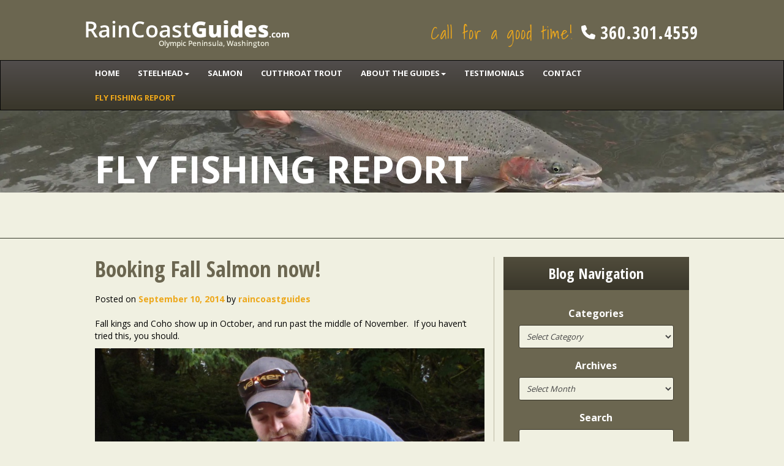

--- FILE ---
content_type: text/html; charset=UTF-8
request_url: https://fishing-report.raincoastguides.com/booking-fall-salmon-now/
body_size: 11798
content:
<!DOCTYPE html>
<html lang="en">
<head>
    <meta name="viewport" content="width=device-width, initial-scale=1">

	<link rel="stylesheet" type="text/css" media="all" href="/assets/design/css/bootstrap.min.css"/>
	<link rel="stylesheet" type="text/css" media="all" href="/assets/design/css/bootstrap-theme.min.css"/>
 	<link href="/assets/design/css/font-awesome.min.css" rel="stylesheet">
	<!--link rel="prefetch" href="/wp-content/themes/rcg2/img/blog_header.webp" as="image"-->

	<!--script src="/assets/design/js/jquery.min.js"></script-->

	<meta charset="UTF-8"/>
	<title>Booking Fall Salmon now!  | Fishing Report</title>
	<link rel="profile" href="https://gmpg.org/xfn/11" />
	<link rel="stylesheet" type="text/css" media="all" href="https://fishing-report.raincoastguides.com/wp-content/themes/rcg2/style.css?v2"/>
	<link rel="pingback" href="https://fishing-report.raincoastguides.com/xmlrpc.php"/>
	<meta name='robots' content='max-image-preview:large' />
	<style>img:is([sizes="auto" i], [sizes^="auto," i]) { contain-intrinsic-size: 3000px 1500px }</style>
	<link rel="amphtml" href="https://fishing-report.raincoastguides.com/booking-fall-salmon-now/amp/" /><meta name="generator" content="AMP for WP 1.1.11"/><link rel='dns-prefetch' href='//static.addtoany.com' />
<link rel="alternate" type="application/rss+xml" title="Fishing Report &raquo; Feed" href="https://fishing-report.raincoastguides.com/feed/" />
<link rel="alternate" type="application/rss+xml" title="Fishing Report &raquo; Comments Feed" href="https://fishing-report.raincoastguides.com/comments/feed/" />
<link rel="alternate" type="application/rss+xml" title="Fishing Report &raquo; Booking Fall Salmon now! Comments Feed" href="https://fishing-report.raincoastguides.com/booking-fall-salmon-now/feed/" />
<script type="text/javascript">
/* <![CDATA[ */
window._wpemojiSettings = {"baseUrl":"https:\/\/s.w.org\/images\/core\/emoji\/16.0.1\/72x72\/","ext":".png","svgUrl":"https:\/\/s.w.org\/images\/core\/emoji\/16.0.1\/svg\/","svgExt":".svg","source":{"concatemoji":"https:\/\/fishing-report.raincoastguides.com\/wp-includes\/js\/wp-emoji-release.min.js?ver=6.8.3"}};
/*! This file is auto-generated */
!function(s,n){var o,i,e;function c(e){try{var t={supportTests:e,timestamp:(new Date).valueOf()};sessionStorage.setItem(o,JSON.stringify(t))}catch(e){}}function p(e,t,n){e.clearRect(0,0,e.canvas.width,e.canvas.height),e.fillText(t,0,0);var t=new Uint32Array(e.getImageData(0,0,e.canvas.width,e.canvas.height).data),a=(e.clearRect(0,0,e.canvas.width,e.canvas.height),e.fillText(n,0,0),new Uint32Array(e.getImageData(0,0,e.canvas.width,e.canvas.height).data));return t.every(function(e,t){return e===a[t]})}function u(e,t){e.clearRect(0,0,e.canvas.width,e.canvas.height),e.fillText(t,0,0);for(var n=e.getImageData(16,16,1,1),a=0;a<n.data.length;a++)if(0!==n.data[a])return!1;return!0}function f(e,t,n,a){switch(t){case"flag":return n(e,"\ud83c\udff3\ufe0f\u200d\u26a7\ufe0f","\ud83c\udff3\ufe0f\u200b\u26a7\ufe0f")?!1:!n(e,"\ud83c\udde8\ud83c\uddf6","\ud83c\udde8\u200b\ud83c\uddf6")&&!n(e,"\ud83c\udff4\udb40\udc67\udb40\udc62\udb40\udc65\udb40\udc6e\udb40\udc67\udb40\udc7f","\ud83c\udff4\u200b\udb40\udc67\u200b\udb40\udc62\u200b\udb40\udc65\u200b\udb40\udc6e\u200b\udb40\udc67\u200b\udb40\udc7f");case"emoji":return!a(e,"\ud83e\udedf")}return!1}function g(e,t,n,a){var r="undefined"!=typeof WorkerGlobalScope&&self instanceof WorkerGlobalScope?new OffscreenCanvas(300,150):s.createElement("canvas"),o=r.getContext("2d",{willReadFrequently:!0}),i=(o.textBaseline="top",o.font="600 32px Arial",{});return e.forEach(function(e){i[e]=t(o,e,n,a)}),i}function t(e){var t=s.createElement("script");t.src=e,t.defer=!0,s.head.appendChild(t)}"undefined"!=typeof Promise&&(o="wpEmojiSettingsSupports",i=["flag","emoji"],n.supports={everything:!0,everythingExceptFlag:!0},e=new Promise(function(e){s.addEventListener("DOMContentLoaded",e,{once:!0})}),new Promise(function(t){var n=function(){try{var e=JSON.parse(sessionStorage.getItem(o));if("object"==typeof e&&"number"==typeof e.timestamp&&(new Date).valueOf()<e.timestamp+604800&&"object"==typeof e.supportTests)return e.supportTests}catch(e){}return null}();if(!n){if("undefined"!=typeof Worker&&"undefined"!=typeof OffscreenCanvas&&"undefined"!=typeof URL&&URL.createObjectURL&&"undefined"!=typeof Blob)try{var e="postMessage("+g.toString()+"("+[JSON.stringify(i),f.toString(),p.toString(),u.toString()].join(",")+"));",a=new Blob([e],{type:"text/javascript"}),r=new Worker(URL.createObjectURL(a),{name:"wpTestEmojiSupports"});return void(r.onmessage=function(e){c(n=e.data),r.terminate(),t(n)})}catch(e){}c(n=g(i,f,p,u))}t(n)}).then(function(e){for(var t in e)n.supports[t]=e[t],n.supports.everything=n.supports.everything&&n.supports[t],"flag"!==t&&(n.supports.everythingExceptFlag=n.supports.everythingExceptFlag&&n.supports[t]);n.supports.everythingExceptFlag=n.supports.everythingExceptFlag&&!n.supports.flag,n.DOMReady=!1,n.readyCallback=function(){n.DOMReady=!0}}).then(function(){return e}).then(function(){var e;n.supports.everything||(n.readyCallback(),(e=n.source||{}).concatemoji?t(e.concatemoji):e.wpemoji&&e.twemoji&&(t(e.twemoji),t(e.wpemoji)))}))}((window,document),window._wpemojiSettings);
/* ]]> */
</script>
<style id='wp-emoji-styles-inline-css' type='text/css'>

	img.wp-smiley, img.emoji {
		display: inline !important;
		border: none !important;
		box-shadow: none !important;
		height: 1em !important;
		width: 1em !important;
		margin: 0 0.07em !important;
		vertical-align: -0.1em !important;
		background: none !important;
		padding: 0 !important;
	}
</style>
<link rel='stylesheet' id='wp-block-library-css' href='https://fishing-report.raincoastguides.com/wp-includes/css/dist/block-library/style.min.css?ver=6.8.3' type='text/css' media='all' />
<style id='classic-theme-styles-inline-css' type='text/css'>
/*! This file is auto-generated */
.wp-block-button__link{color:#fff;background-color:#32373c;border-radius:9999px;box-shadow:none;text-decoration:none;padding:calc(.667em + 2px) calc(1.333em + 2px);font-size:1.125em}.wp-block-file__button{background:#32373c;color:#fff;text-decoration:none}
</style>
<style id='global-styles-inline-css' type='text/css'>
:root{--wp--preset--aspect-ratio--square: 1;--wp--preset--aspect-ratio--4-3: 4/3;--wp--preset--aspect-ratio--3-4: 3/4;--wp--preset--aspect-ratio--3-2: 3/2;--wp--preset--aspect-ratio--2-3: 2/3;--wp--preset--aspect-ratio--16-9: 16/9;--wp--preset--aspect-ratio--9-16: 9/16;--wp--preset--color--black: #000000;--wp--preset--color--cyan-bluish-gray: #abb8c3;--wp--preset--color--white: #ffffff;--wp--preset--color--pale-pink: #f78da7;--wp--preset--color--vivid-red: #cf2e2e;--wp--preset--color--luminous-vivid-orange: #ff6900;--wp--preset--color--luminous-vivid-amber: #fcb900;--wp--preset--color--light-green-cyan: #7bdcb5;--wp--preset--color--vivid-green-cyan: #00d084;--wp--preset--color--pale-cyan-blue: #8ed1fc;--wp--preset--color--vivid-cyan-blue: #0693e3;--wp--preset--color--vivid-purple: #9b51e0;--wp--preset--gradient--vivid-cyan-blue-to-vivid-purple: linear-gradient(135deg,rgba(6,147,227,1) 0%,rgb(155,81,224) 100%);--wp--preset--gradient--light-green-cyan-to-vivid-green-cyan: linear-gradient(135deg,rgb(122,220,180) 0%,rgb(0,208,130) 100%);--wp--preset--gradient--luminous-vivid-amber-to-luminous-vivid-orange: linear-gradient(135deg,rgba(252,185,0,1) 0%,rgba(255,105,0,1) 100%);--wp--preset--gradient--luminous-vivid-orange-to-vivid-red: linear-gradient(135deg,rgba(255,105,0,1) 0%,rgb(207,46,46) 100%);--wp--preset--gradient--very-light-gray-to-cyan-bluish-gray: linear-gradient(135deg,rgb(238,238,238) 0%,rgb(169,184,195) 100%);--wp--preset--gradient--cool-to-warm-spectrum: linear-gradient(135deg,rgb(74,234,220) 0%,rgb(151,120,209) 20%,rgb(207,42,186) 40%,rgb(238,44,130) 60%,rgb(251,105,98) 80%,rgb(254,248,76) 100%);--wp--preset--gradient--blush-light-purple: linear-gradient(135deg,rgb(255,206,236) 0%,rgb(152,150,240) 100%);--wp--preset--gradient--blush-bordeaux: linear-gradient(135deg,rgb(254,205,165) 0%,rgb(254,45,45) 50%,rgb(107,0,62) 100%);--wp--preset--gradient--luminous-dusk: linear-gradient(135deg,rgb(255,203,112) 0%,rgb(199,81,192) 50%,rgb(65,88,208) 100%);--wp--preset--gradient--pale-ocean: linear-gradient(135deg,rgb(255,245,203) 0%,rgb(182,227,212) 50%,rgb(51,167,181) 100%);--wp--preset--gradient--electric-grass: linear-gradient(135deg,rgb(202,248,128) 0%,rgb(113,206,126) 100%);--wp--preset--gradient--midnight: linear-gradient(135deg,rgb(2,3,129) 0%,rgb(40,116,252) 100%);--wp--preset--font-size--small: 13px;--wp--preset--font-size--medium: 20px;--wp--preset--font-size--large: 36px;--wp--preset--font-size--x-large: 42px;--wp--preset--spacing--20: 0.44rem;--wp--preset--spacing--30: 0.67rem;--wp--preset--spacing--40: 1rem;--wp--preset--spacing--50: 1.5rem;--wp--preset--spacing--60: 2.25rem;--wp--preset--spacing--70: 3.38rem;--wp--preset--spacing--80: 5.06rem;--wp--preset--shadow--natural: 6px 6px 9px rgba(0, 0, 0, 0.2);--wp--preset--shadow--deep: 12px 12px 50px rgba(0, 0, 0, 0.4);--wp--preset--shadow--sharp: 6px 6px 0px rgba(0, 0, 0, 0.2);--wp--preset--shadow--outlined: 6px 6px 0px -3px rgba(255, 255, 255, 1), 6px 6px rgba(0, 0, 0, 1);--wp--preset--shadow--crisp: 6px 6px 0px rgba(0, 0, 0, 1);}:where(.is-layout-flex){gap: 0.5em;}:where(.is-layout-grid){gap: 0.5em;}body .is-layout-flex{display: flex;}.is-layout-flex{flex-wrap: wrap;align-items: center;}.is-layout-flex > :is(*, div){margin: 0;}body .is-layout-grid{display: grid;}.is-layout-grid > :is(*, div){margin: 0;}:where(.wp-block-columns.is-layout-flex){gap: 2em;}:where(.wp-block-columns.is-layout-grid){gap: 2em;}:where(.wp-block-post-template.is-layout-flex){gap: 1.25em;}:where(.wp-block-post-template.is-layout-grid){gap: 1.25em;}.has-black-color{color: var(--wp--preset--color--black) !important;}.has-cyan-bluish-gray-color{color: var(--wp--preset--color--cyan-bluish-gray) !important;}.has-white-color{color: var(--wp--preset--color--white) !important;}.has-pale-pink-color{color: var(--wp--preset--color--pale-pink) !important;}.has-vivid-red-color{color: var(--wp--preset--color--vivid-red) !important;}.has-luminous-vivid-orange-color{color: var(--wp--preset--color--luminous-vivid-orange) !important;}.has-luminous-vivid-amber-color{color: var(--wp--preset--color--luminous-vivid-amber) !important;}.has-light-green-cyan-color{color: var(--wp--preset--color--light-green-cyan) !important;}.has-vivid-green-cyan-color{color: var(--wp--preset--color--vivid-green-cyan) !important;}.has-pale-cyan-blue-color{color: var(--wp--preset--color--pale-cyan-blue) !important;}.has-vivid-cyan-blue-color{color: var(--wp--preset--color--vivid-cyan-blue) !important;}.has-vivid-purple-color{color: var(--wp--preset--color--vivid-purple) !important;}.has-black-background-color{background-color: var(--wp--preset--color--black) !important;}.has-cyan-bluish-gray-background-color{background-color: var(--wp--preset--color--cyan-bluish-gray) !important;}.has-white-background-color{background-color: var(--wp--preset--color--white) !important;}.has-pale-pink-background-color{background-color: var(--wp--preset--color--pale-pink) !important;}.has-vivid-red-background-color{background-color: var(--wp--preset--color--vivid-red) !important;}.has-luminous-vivid-orange-background-color{background-color: var(--wp--preset--color--luminous-vivid-orange) !important;}.has-luminous-vivid-amber-background-color{background-color: var(--wp--preset--color--luminous-vivid-amber) !important;}.has-light-green-cyan-background-color{background-color: var(--wp--preset--color--light-green-cyan) !important;}.has-vivid-green-cyan-background-color{background-color: var(--wp--preset--color--vivid-green-cyan) !important;}.has-pale-cyan-blue-background-color{background-color: var(--wp--preset--color--pale-cyan-blue) !important;}.has-vivid-cyan-blue-background-color{background-color: var(--wp--preset--color--vivid-cyan-blue) !important;}.has-vivid-purple-background-color{background-color: var(--wp--preset--color--vivid-purple) !important;}.has-black-border-color{border-color: var(--wp--preset--color--black) !important;}.has-cyan-bluish-gray-border-color{border-color: var(--wp--preset--color--cyan-bluish-gray) !important;}.has-white-border-color{border-color: var(--wp--preset--color--white) !important;}.has-pale-pink-border-color{border-color: var(--wp--preset--color--pale-pink) !important;}.has-vivid-red-border-color{border-color: var(--wp--preset--color--vivid-red) !important;}.has-luminous-vivid-orange-border-color{border-color: var(--wp--preset--color--luminous-vivid-orange) !important;}.has-luminous-vivid-amber-border-color{border-color: var(--wp--preset--color--luminous-vivid-amber) !important;}.has-light-green-cyan-border-color{border-color: var(--wp--preset--color--light-green-cyan) !important;}.has-vivid-green-cyan-border-color{border-color: var(--wp--preset--color--vivid-green-cyan) !important;}.has-pale-cyan-blue-border-color{border-color: var(--wp--preset--color--pale-cyan-blue) !important;}.has-vivid-cyan-blue-border-color{border-color: var(--wp--preset--color--vivid-cyan-blue) !important;}.has-vivid-purple-border-color{border-color: var(--wp--preset--color--vivid-purple) !important;}.has-vivid-cyan-blue-to-vivid-purple-gradient-background{background: var(--wp--preset--gradient--vivid-cyan-blue-to-vivid-purple) !important;}.has-light-green-cyan-to-vivid-green-cyan-gradient-background{background: var(--wp--preset--gradient--light-green-cyan-to-vivid-green-cyan) !important;}.has-luminous-vivid-amber-to-luminous-vivid-orange-gradient-background{background: var(--wp--preset--gradient--luminous-vivid-amber-to-luminous-vivid-orange) !important;}.has-luminous-vivid-orange-to-vivid-red-gradient-background{background: var(--wp--preset--gradient--luminous-vivid-orange-to-vivid-red) !important;}.has-very-light-gray-to-cyan-bluish-gray-gradient-background{background: var(--wp--preset--gradient--very-light-gray-to-cyan-bluish-gray) !important;}.has-cool-to-warm-spectrum-gradient-background{background: var(--wp--preset--gradient--cool-to-warm-spectrum) !important;}.has-blush-light-purple-gradient-background{background: var(--wp--preset--gradient--blush-light-purple) !important;}.has-blush-bordeaux-gradient-background{background: var(--wp--preset--gradient--blush-bordeaux) !important;}.has-luminous-dusk-gradient-background{background: var(--wp--preset--gradient--luminous-dusk) !important;}.has-pale-ocean-gradient-background{background: var(--wp--preset--gradient--pale-ocean) !important;}.has-electric-grass-gradient-background{background: var(--wp--preset--gradient--electric-grass) !important;}.has-midnight-gradient-background{background: var(--wp--preset--gradient--midnight) !important;}.has-small-font-size{font-size: var(--wp--preset--font-size--small) !important;}.has-medium-font-size{font-size: var(--wp--preset--font-size--medium) !important;}.has-large-font-size{font-size: var(--wp--preset--font-size--large) !important;}.has-x-large-font-size{font-size: var(--wp--preset--font-size--x-large) !important;}
:where(.wp-block-post-template.is-layout-flex){gap: 1.25em;}:where(.wp-block-post-template.is-layout-grid){gap: 1.25em;}
:where(.wp-block-columns.is-layout-flex){gap: 2em;}:where(.wp-block-columns.is-layout-grid){gap: 2em;}
:root :where(.wp-block-pullquote){font-size: 1.5em;line-height: 1.6;}
</style>
<link rel='stylesheet' id='addtoany-css' href='https://fishing-report.raincoastguides.com/wp-content/plugins/add-to-any/addtoany.min.css?ver=1.16' type='text/css' media='all' />
<style id='addtoany-inline-css' type='text/css'>
.addtoany_list.a2a_kit_size_32 a {
font-size: 18px;
}
</style>
<script type="text/javascript" id="addtoany-core-js-before">
/* <![CDATA[ */
window.a2a_config=window.a2a_config||{};a2a_config.callbacks=[];a2a_config.overlays=[];a2a_config.templates={};
/* ]]> */
</script>
<script type="text/javascript" defer src="https://static.addtoany.com/menu/page.js" id="addtoany-core-js"></script>
<script type="text/javascript" src="https://fishing-report.raincoastguides.com/wp-includes/js/jquery/jquery.min.js?ver=3.7.1" id="jquery-core-js"></script>
<script type="text/javascript" src="https://fishing-report.raincoastguides.com/wp-includes/js/jquery/jquery-migrate.min.js?ver=3.4.1" id="jquery-migrate-js"></script>
<script type="text/javascript" defer src="https://fishing-report.raincoastguides.com/wp-content/plugins/add-to-any/addtoany.min.js?ver=1.1" id="addtoany-jquery-js"></script>
<link rel="https://api.w.org/" href="https://fishing-report.raincoastguides.com/wp-json/" /><link rel="alternate" title="JSON" type="application/json" href="https://fishing-report.raincoastguides.com/wp-json/wp/v2/posts/1304" /><link rel="EditURI" type="application/rsd+xml" title="RSD" href="https://fishing-report.raincoastguides.com/xmlrpc.php?rsd" />
<meta name="generator" content="WordPress 6.8.3" />
<link rel="canonical" href="https://fishing-report.raincoastguides.com/booking-fall-salmon-now/" />
<link rel='shortlink' href='https://fishing-report.raincoastguides.com/?p=1304' />
<link rel="alternate" title="oEmbed (JSON)" type="application/json+oembed" href="https://fishing-report.raincoastguides.com/wp-json/oembed/1.0/embed?url=https%3A%2F%2Ffishing-report.raincoastguides.com%2Fbooking-fall-salmon-now%2F" />
<link rel="alternate" title="oEmbed (XML)" type="text/xml+oembed" href="https://fishing-report.raincoastguides.com/wp-json/oembed/1.0/embed?url=https%3A%2F%2Ffishing-report.raincoastguides.com%2Fbooking-fall-salmon-now%2F&#038;format=xml" />
		<style type="text/css" id="wp-custom-css">
			p.aw-temp-time-desc {
	overflow-wrap: normal;
}		</style>
			<!-- Google tag (gtag.js) -->
<script async src="https://www.googletagmanager.com/gtag/js?id=G-GKQSQH9VPT"></script>
<script>
  window.dataLayer = window.dataLayer || [];
  function gtag(){dataLayer.push(arguments);}
  gtag('js', new Date());

  gtag('config', 'G-GKQSQH9VPT');
</script>
	
	
<meta name="google-site-verification" content="lg7x4jDwKvhsDTgM2jLraLsmx9DJ6tlA9hGTs_CtVQ8" />
</head>

<body class="wp-singular post-template-default single single-post postid-1304 single-format-standard wp-theme-rcg2">

<div id="wrapper" class="hfeed">

	<div id="top" class="">
		<div class="container">
			<div class="row">
			<div class="col-sm-6 ">
				<a href="/"><img class="img-responsive" src="/assets/design/img/logo.png" alt="Rain Coast Guides"></a>
			</div>
			<div class="col-sm-6 text-right">
				<!--- <a href="/"><img class="img-responsive" src="/assets/design/img/call-4-good-time.png" alt="Rain Coast Guides"></a> -->
       				<a href="tel:+1-360-301-4559" class="call-us">Call for a good time! <span class="tel"><svg style="height:23px;width:23px;fill:white;" xmlns="http://www.w3.org/2000/svg" viewBox="0 0 512 512"><path d="M164.9 24.6c-7.7-18.6-28-28.5-47.4-23.2l-88 24C12.1 30.2 0 46 0 64C0 311.4 200.6 512 448 512c18 0 33.8-12.1 38.6-29.5l24-88c5.3-19.4-4.6-39.7-23.2-47.4l-96-40c-16.3-6.8-35.2-2.1-46.3 11.6L304.7 368C234.3 334.7 177.3 277.7 144 207.3L193.3 167c13.7-11.2 18.4-30 11.6-46.3l-40-96z"/></svg><!--i class="fa fa-phone" aria-hidden="true"></i-->
	360.301.4559 </span> </a>
			</div>
			</div>
		</div>
	</div>

	<div id="menu" class="">
		<nav class="navbar navbar-inverse">
			<div class="container">
				<!-- Brand and toggle get grouped for better mobile display -->
				<div class="navbar-header">
					<button type="button" class="navbar-toggle collapsed" data-toggle="collapse" data-target="#bs-example-navbar-collapse-1" aria-expanded="false">
						<span class="sr-only">Toggle navigation</span>
						<span class="icon-bar"></span>
						<span class="icon-bar"></span>
						<span class="icon-bar"></span>
					</button>
				</div>

				<!-- Collect the nav links, forms, and other content for toggling -->
				<div class="collapse navbar-collapse" id="bs-example-navbar-collapse-1">
					<ul class="nav navbar-nav">
						<li class=""><a class="" href="https://raincoastguides.com/"><span>Home</span></a></li>
						<li class="dropdown ">
							<a class="dropdown-toggle " data-toggle="dropdown" href="https://raincoastguides.com/steelhead-2"><span>Steelhead</span><span class="caret"></span></a>
							<ul class="dropdown-menu">
								<li class=""><a class="" href="https://raincoastguides.com/steelhead-2"><span>Steelhead</span></a></li>
								<li class="divider"></li>
								<li class=""><a class="" href="https://raincoastguides.com/steelhead-2/winter-steelhead-3"><span>Winter Steelhead</span></a></li>
								<li class=""><a class="" href="https://raincoastguides.com/steelhead-2/summer-steelhead-2"><span>Summer Steelhead</span></a></li>
							</ul>
						</li>
						<li class=""><a class="" href="https://raincoastguides.com/salmon"><span>Salmon</span></a></li>
						<li class=""><a class="" href="https://raincoastguides.com/trout"><span>Cutthroat Trout</span></a></li>
<li class="dropdown menudepth0 parent"><a class="dropdown-toggle  parent" data-toggle="dropdown" href="https://raincoastguides.com/about-the-guide"><span>About the Guides</span><span class="caret"></span></a><ul class="dropdown-menu"><li><a class=" parent" href="https://raincoastguides.com/about-the-guide"><span>About the Guides</span></a></li><li class="divider"></li><li class="menudepth1"><a class="" href="https://raincoastguides.com/about-the-guide/rates"><span>Rates</span></a></li></ul></li>
						
						<li class=""><a class="" href="https://raincoastguides.com/testimonials"><span>Testimonials</span></a></li>
						<li class=""><a class="" href="https://raincoastguides.com/contact-us"><span>Contact</span></a></li>
						<li class="active">
							<a class="active" target="_blank" href="https://fishing-report.raincoastguides.com"><span>Fly Fishing Report</span></a></li>
					</ul>

				</div><!-- /.navbar-collapse -->
			</div><!-- /.container-fluid -->
		</nav>
	</div>

	<div id="header" style="position:relative;" class="">
		<picture class="hero-image" style="display:block;position: absolute; inset:0;z-index:-1;">
			 <source 
    type="image/avif"
    sizes="100vw"
    srcset="/wp-content/themes/rcg2/img/hero/blog_header.avif 2000w, 
		/wp-content/themes/rcg2/img/hero/blog_header_half.avif 500w">
  <img 
	   style="max-width: 100%;height: 100%;object-fit: cover;"
    alt="The author should add a description of what appears in the image."
    src="/wp-content/themes/rcg2/img/hero/blog_header.webp" 
    srcset="/wp-content/themes/rcg2/img/hero/blog_header.webp 2000w,
		/wp-content/themes/rcg2/img/hero/blog_header_half.webp 500w"
    sizes="100vw"
    height="209"
    width="2000"
    style="content-visibility: auto; max-width: 100%; height: auto;">
</picture>
		<div class="container">
			<div class="col-sm-12">
				<a class="title_link" href="https://fishing-report.raincoastguides.com">
					<div class="title">Fly fishing report</div>
				</a>
			</div>
		</div>
	</div>

<div id="post" class="">
	<div class="container">
		<div id="content" role="main" class="col-sm-8">

			<h1 class="entry-title">Booking Fall Salmon now!</h1>
			<div class="entry-meta"><span class="meta-prep meta-prep-author">Posted on</span> <a href="https://fishing-report.raincoastguides.com/booking-fall-salmon-now/" title="10:59 am" rel="bookmark"><span class="entry-date">September 10, 2014</span></a> <span class="meta-sep">by</span> <span class="author vcard"><a class="url fn n" href="https://fishing-report.raincoastguides.com/author/raincoastguides/" title="View all posts by raincoastguides">raincoastguides</a></span></div>
			<div class="entry-text"><p>Fall kings and Coho show up in October, and run past the middle of November.  If you haven&#8217;t tried this, you should.</p>
<div id="attachment_1308" style="width: 650px" class="wp-caption aligncenter"><a href="https://fishing-report.raincoastguides.com/wp-content/uploads/2014/06/PA080211.jpg"><img fetchpriority="high" decoding="async" aria-describedby="caption-attachment-1308" class="size-large wp-image-1308" src="https://fishing-report.raincoastguides.com/wp-content/uploads/2014/06/PA080211-886x1024.jpg" alt="not a job for your click pawl reel" width="640" height="739" srcset="https://fishing-report.raincoastguides.com/wp-content/uploads/2014/06/PA080211-886x1024.jpg 886w, https://fishing-report.raincoastguides.com/wp-content/uploads/2014/06/PA080211-259x300.jpg 259w, https://fishing-report.raincoastguides.com/wp-content/uploads/2014/06/PA080211.jpg 1785w" sizes="(max-width: 640px) 100vw, 640px" /></a><p id="caption-attachment-1308" class="wp-caption-text">not a job for your click pawl reel</p></div>
<p>OP fall salmon take a little figuring.  Every year I end up catching some in gin clear low water on number 12 bead heads, and others on 6 inch long leaches in green/white glacial flows.</p>
<p>You will rarely find them down right easy&#8230;but often, once you get them dialed, they come one after another.</p>
<p>That&#8217;s the cool part, you figure them out like selective trout,  15 pound, chrome bright reel burning trout.</p>
<p>Over this years this has become one of my all time favorite seasons, I have a bunch of new trick gear for this year, and am tying the secret salmon flies as fast as I ever loving can.</p>
<p>This is yours heads up, if you want to try a shot at these fish this fall, give us a call or email soon!</p>
<div id="attachment_1309" style="width: 650px" class="wp-caption aligncenter"><a href="https://fishing-report.raincoastguides.com/wp-content/uploads/2014/06/IMG_0631.jpg"><img decoding="async" aria-describedby="caption-attachment-1309" class="size-large wp-image-1309" src="https://fishing-report.raincoastguides.com/wp-content/uploads/2014/06/IMG_0631-1024x882.jpg" alt="you know how sometimes a guy will push a fish out towards a wide angle lens to make it look big? Other times you can't really lift them." width="640" height="551" srcset="https://fishing-report.raincoastguides.com/wp-content/uploads/2014/06/IMG_0631-1024x882.jpg 1024w, https://fishing-report.raincoastguides.com/wp-content/uploads/2014/06/IMG_0631-300x258.jpg 300w, https://fishing-report.raincoastguides.com/wp-content/uploads/2014/06/IMG_0631.jpg 1890w" sizes="(max-width: 640px) 100vw, 640px" /></a><p id="caption-attachment-1309" class="wp-caption-text">You know how sometimes a guy will push a fish out towards a wide angle lens to make it look big? Other times you can&#8217;t really lift them.</p></div>
<p><strong>Dry fly fishing, steelhead and sea run cutthroat</strong></p>
<p>Prime time cutthroat starts September one, we can often mix this with a little steelhead and summer/fall salmon fishing.  Its a time of year famous for beautiful weather and enormous variety, most folks will book a couple of days at least so they can try more than one fishery.</p>
<p>It will be winter soon, might as well get one last trip in before you break out the electric socks.</p>
<p>Jim Kerr</p>
<p>Rain Coast Guides</p>
<div class="addtoany_share_save_container addtoany_content addtoany_content_bottom"><div class="a2a_kit a2a_kit_size_32 addtoany_list" data-a2a-url="https://fishing-report.raincoastguides.com/booking-fall-salmon-now/" data-a2a-title="Booking Fall Salmon now!"><a class="a2a_dd addtoany_no_icon addtoany_share_save addtoany_share" href="https://www.addtoany.com/share">Share this</a></div></div></div>

			<div class="entry-utility">
									<span class="cat-links">
							<span class="entry-utility-prep entry-utility-prep-cat-links">Posted in</span> <a href="https://fishing-report.raincoastguides.com/category/salmon-fishing/" rel="category tag">Salmon Fishing</a>, <a href="https://fishing-report.raincoastguides.com/category/winter-steelhead-fly-fishing-report/" rel="category tag">Winter Steelhead Fly Fishing Report</a>						</span>
					<span class="meta-sep">|</span>
														<span class="tag-links" id="old_tags">
							<span class="entry-utility-prep entry-utility-prep-tag-links">Tagged</span> <a href="https://fishing-report.raincoastguides.com/tag/olympic-peninsula-fly-fishing-guide/" rel="tag">Olympic Peninsula fly fishing guide</a>, <a href="https://fishing-report.raincoastguides.com/tag/olympic-peninsula-steelhead-fly-fishing-guide/" rel="tag">Olympic Peninsula steelhead fly fishing Guide</a>						</span>
					<span class="meta-sep">|</span>
									<span class="comments-link"><a href="https://fishing-report.raincoastguides.com/booking-fall-salmon-now/#comments">2 Comments</a></span>
							</div>

			
			<div id="comments">


			<h3 id="comments-title">2 Responses to <em>Booking Fall Salmon now!</em></h3>


			<ol class="commentlist">
								<li class="comment even thread-even depth-1" id="li-comment-14506">
				<div id="comment-14506">
					<div class="comment-author vcard">
												<cite class="fn">adam maez</cite> <span class="says">says:</span>					</div><!-- .comment-author .vcard -->
					
					<div class="comment-meta commentmetadata"><a href="https://fishing-report.raincoastguides.com/booking-fall-salmon-now/#comment-14506">
							September 10, 2014 at 2:55 pm</a>					</div><!-- .comment-meta .commentmetadata -->

					<div class="comment-body"><p>I am up in JBLM and have been trying to get into these fish for a longtime. What do yousuggest?</p>
</div>

					<div class="reply">
						<a rel="nofollow" class="comment-reply-login" href="https://fishing-report.raincoastguides.com/wp-login.php?redirect_to=https%3A%2F%2Ffishing-report.raincoastguides.com%2Fbooking-fall-salmon-now%2F">Log in to Reply</a>					</div><!-- .reply -->
				</div><!-- #comment-##  -->

				<ul class="children">
				<li class="comment byuser comment-author-raincoastguides bypostauthor odd alt depth-2" id="li-comment-14514">
				<div id="comment-14514">
					<div class="comment-author vcard">
												<cite class="fn">raincoastguides</cite> <span class="says">says:</span>					</div><!-- .comment-author .vcard -->
					
					<div class="comment-meta commentmetadata"><a href="https://fishing-report.raincoastguides.com/booking-fall-salmon-now/#comment-14514">
							September 10, 2014 at 4:02 pm</a>					</div><!-- .comment-meta .commentmetadata -->

					<div class="comment-body"><p>Its really tricky to catch them well.  Use a small (down to a #8) heavy fly and get it going pretty fast.<br />
You have to let it get really deep, all the way to the bottom before you start your retrieve</p>
</div>

					<div class="reply">
						<a rel="nofollow" class="comment-reply-login" href="https://fishing-report.raincoastguides.com/wp-login.php?redirect_to=https%3A%2F%2Ffishing-report.raincoastguides.com%2Fbooking-fall-salmon-now%2F">Log in to Reply</a>					</div><!-- .reply -->
				</div><!-- #comment-##  -->

				</li><!-- #comment-## -->
</ul><!-- .children -->
</li><!-- #comment-## -->
			</ol>



	<div id="respond" class="comment-respond">
		<h3 id="reply-title" class="comment-reply-title">Leave a Reply <small><a rel="nofollow" id="cancel-comment-reply-link" href="/booking-fall-salmon-now/#respond" style="display:none;">Cancel reply</a></small></h3><p class="must-log-in">You must be <a href="https://fishing-report.raincoastguides.com/wp-login.php?redirect_to=https%3A%2F%2Ffishing-report.raincoastguides.com%2Fbooking-fall-salmon-now%2F">logged in</a> to post a comment.</p>	</div><!-- #respond -->
	
</div><!-- #comments -->


			<div class="post_nav">
				<div class="row">
									<div class="nav-next col-sm-6">&laquo; <a href="https://fishing-report.raincoastguides.com/o-k-its-fall/" rel="prev">O.K., its Fall</a></div>
					<div class="nav-previous col-sm-6 text-right"><a href="https://fishing-report.raincoastguides.com/and-now-we-wait/" rel="next">And now we wait</a> &raquo;</div>
					<div class="clearfix"></div>
									</div>
			</div>

		</div><!-- #content -->

		<div class="col-sm-4">
			<div id="blog-nav-area" class="box" role="complementary">
	<div class="title">Blog Navigation</div>
	<div class="content">
		<ul class="xoxo">
			<li id="categories-4" class="widget-container widget_categories"><h3 class="widget-title">Categories</h3><form action="https://fishing-report.raincoastguides.com" method="get"><label class="screen-reader-text" for="cat">Categories</label><select  name='cat' id='cat' class='postform'>
	<option value='-1'>Select Category</option>
	<option class="level-0" value="5">Fly Fishing Classes and Workshops</option>
	<option class="level-0" value="4">Guided Fishing Deals and Specials</option>
	<option class="level-0" value="6">Salmon Fishing</option>
	<option class="level-0" value="7">Searun Cutthroat Trout Fly Fishing Report</option>
	<option class="level-0" value="9">Steelhead Fly Fishing Gear</option>
	<option class="level-0" value="10">Steelhead Fly Tying</option>
	<option class="level-0" value="8">Summer Steelhead Fly Fishing Report</option>
	<option class="level-0" value="1">Uncategorized</option>
	<option class="level-0" value="3">Winter Steelhead Fly Fishing Report</option>
</select>
</form><script type="text/javascript">
/* <![CDATA[ */

(function() {
	var dropdown = document.getElementById( "cat" );
	function onCatChange() {
		if ( dropdown.options[ dropdown.selectedIndex ].value > 0 ) {
			dropdown.parentNode.submit();
		}
	}
	dropdown.onchange = onCatChange;
})();

/* ]]> */
</script>
</li><li id="archives-4" class="widget-container widget_archive"><h3 class="widget-title">Archives</h3>		<label class="screen-reader-text" for="archives-dropdown-4">Archives</label>
		<select id="archives-dropdown-4" name="archive-dropdown">
			
			<option value="">Select Month</option>
				<option value='https://fishing-report.raincoastguides.com/2025/04/'> April 2025 </option>
	<option value='https://fishing-report.raincoastguides.com/2024/11/'> November 2024 </option>
	<option value='https://fishing-report.raincoastguides.com/2024/10/'> October 2024 </option>
	<option value='https://fishing-report.raincoastguides.com/2024/09/'> September 2024 </option>
	<option value='https://fishing-report.raincoastguides.com/2024/08/'> August 2024 </option>
	<option value='https://fishing-report.raincoastguides.com/2024/02/'> February 2024 </option>
	<option value='https://fishing-report.raincoastguides.com/2024/01/'> January 2024 </option>
	<option value='https://fishing-report.raincoastguides.com/2023/11/'> November 2023 </option>
	<option value='https://fishing-report.raincoastguides.com/2023/02/'> February 2023 </option>
	<option value='https://fishing-report.raincoastguides.com/2023/01/'> January 2023 </option>
	<option value='https://fishing-report.raincoastguides.com/2022/12/'> December 2022 </option>
	<option value='https://fishing-report.raincoastguides.com/2022/11/'> November 2022 </option>
	<option value='https://fishing-report.raincoastguides.com/2022/10/'> October 2022 </option>
	<option value='https://fishing-report.raincoastguides.com/2022/04/'> April 2022 </option>
	<option value='https://fishing-report.raincoastguides.com/2022/03/'> March 2022 </option>
	<option value='https://fishing-report.raincoastguides.com/2022/01/'> January 2022 </option>
	<option value='https://fishing-report.raincoastguides.com/2021/12/'> December 2021 </option>
	<option value='https://fishing-report.raincoastguides.com/2021/11/'> November 2021 </option>
	<option value='https://fishing-report.raincoastguides.com/2021/01/'> January 2021 </option>
	<option value='https://fishing-report.raincoastguides.com/2020/12/'> December 2020 </option>
	<option value='https://fishing-report.raincoastguides.com/2020/11/'> November 2020 </option>
	<option value='https://fishing-report.raincoastguides.com/2020/10/'> October 2020 </option>
	<option value='https://fishing-report.raincoastguides.com/2020/08/'> August 2020 </option>
	<option value='https://fishing-report.raincoastguides.com/2020/07/'> July 2020 </option>
	<option value='https://fishing-report.raincoastguides.com/2020/05/'> May 2020 </option>
	<option value='https://fishing-report.raincoastguides.com/2020/04/'> April 2020 </option>
	<option value='https://fishing-report.raincoastguides.com/2020/03/'> March 2020 </option>
	<option value='https://fishing-report.raincoastguides.com/2020/02/'> February 2020 </option>
	<option value='https://fishing-report.raincoastguides.com/2020/01/'> January 2020 </option>
	<option value='https://fishing-report.raincoastguides.com/2019/12/'> December 2019 </option>
	<option value='https://fishing-report.raincoastguides.com/2019/11/'> November 2019 </option>
	<option value='https://fishing-report.raincoastguides.com/2019/09/'> September 2019 </option>
	<option value='https://fishing-report.raincoastguides.com/2019/08/'> August 2019 </option>
	<option value='https://fishing-report.raincoastguides.com/2019/06/'> June 2019 </option>
	<option value='https://fishing-report.raincoastguides.com/2019/04/'> April 2019 </option>
	<option value='https://fishing-report.raincoastguides.com/2019/03/'> March 2019 </option>
	<option value='https://fishing-report.raincoastguides.com/2019/01/'> January 2019 </option>
	<option value='https://fishing-report.raincoastguides.com/2018/12/'> December 2018 </option>
	<option value='https://fishing-report.raincoastguides.com/2018/11/'> November 2018 </option>
	<option value='https://fishing-report.raincoastguides.com/2018/10/'> October 2018 </option>
	<option value='https://fishing-report.raincoastguides.com/2018/09/'> September 2018 </option>
	<option value='https://fishing-report.raincoastguides.com/2018/07/'> July 2018 </option>
	<option value='https://fishing-report.raincoastguides.com/2018/05/'> May 2018 </option>
	<option value='https://fishing-report.raincoastguides.com/2018/04/'> April 2018 </option>
	<option value='https://fishing-report.raincoastguides.com/2018/03/'> March 2018 </option>
	<option value='https://fishing-report.raincoastguides.com/2018/02/'> February 2018 </option>
	<option value='https://fishing-report.raincoastguides.com/2018/01/'> January 2018 </option>
	<option value='https://fishing-report.raincoastguides.com/2017/11/'> November 2017 </option>
	<option value='https://fishing-report.raincoastguides.com/2017/10/'> October 2017 </option>
	<option value='https://fishing-report.raincoastguides.com/2017/08/'> August 2017 </option>
	<option value='https://fishing-report.raincoastguides.com/2017/07/'> July 2017 </option>
	<option value='https://fishing-report.raincoastguides.com/2017/06/'> June 2017 </option>
	<option value='https://fishing-report.raincoastguides.com/2017/05/'> May 2017 </option>
	<option value='https://fishing-report.raincoastguides.com/2017/04/'> April 2017 </option>
	<option value='https://fishing-report.raincoastguides.com/2017/03/'> March 2017 </option>
	<option value='https://fishing-report.raincoastguides.com/2017/01/'> January 2017 </option>
	<option value='https://fishing-report.raincoastguides.com/2016/12/'> December 2016 </option>
	<option value='https://fishing-report.raincoastguides.com/2016/11/'> November 2016 </option>
	<option value='https://fishing-report.raincoastguides.com/2016/10/'> October 2016 </option>
	<option value='https://fishing-report.raincoastguides.com/2016/09/'> September 2016 </option>
	<option value='https://fishing-report.raincoastguides.com/2016/08/'> August 2016 </option>
	<option value='https://fishing-report.raincoastguides.com/2016/07/'> July 2016 </option>
	<option value='https://fishing-report.raincoastguides.com/2016/06/'> June 2016 </option>
	<option value='https://fishing-report.raincoastguides.com/2016/05/'> May 2016 </option>
	<option value='https://fishing-report.raincoastguides.com/2016/04/'> April 2016 </option>
	<option value='https://fishing-report.raincoastguides.com/2016/03/'> March 2016 </option>
	<option value='https://fishing-report.raincoastguides.com/2016/02/'> February 2016 </option>
	<option value='https://fishing-report.raincoastguides.com/2016/01/'> January 2016 </option>
	<option value='https://fishing-report.raincoastguides.com/2015/12/'> December 2015 </option>
	<option value='https://fishing-report.raincoastguides.com/2015/11/'> November 2015 </option>
	<option value='https://fishing-report.raincoastguides.com/2015/10/'> October 2015 </option>
	<option value='https://fishing-report.raincoastguides.com/2015/09/'> September 2015 </option>
	<option value='https://fishing-report.raincoastguides.com/2015/08/'> August 2015 </option>
	<option value='https://fishing-report.raincoastguides.com/2015/07/'> July 2015 </option>
	<option value='https://fishing-report.raincoastguides.com/2015/06/'> June 2015 </option>
	<option value='https://fishing-report.raincoastguides.com/2015/05/'> May 2015 </option>
	<option value='https://fishing-report.raincoastguides.com/2015/04/'> April 2015 </option>
	<option value='https://fishing-report.raincoastguides.com/2015/03/'> March 2015 </option>
	<option value='https://fishing-report.raincoastguides.com/2015/02/'> February 2015 </option>
	<option value='https://fishing-report.raincoastguides.com/2015/01/'> January 2015 </option>
	<option value='https://fishing-report.raincoastguides.com/2014/12/'> December 2014 </option>
	<option value='https://fishing-report.raincoastguides.com/2014/11/'> November 2014 </option>
	<option value='https://fishing-report.raincoastguides.com/2014/10/'> October 2014 </option>
	<option value='https://fishing-report.raincoastguides.com/2014/09/'> September 2014 </option>
	<option value='https://fishing-report.raincoastguides.com/2014/08/'> August 2014 </option>
	<option value='https://fishing-report.raincoastguides.com/2014/07/'> July 2014 </option>
	<option value='https://fishing-report.raincoastguides.com/2014/06/'> June 2014 </option>
	<option value='https://fishing-report.raincoastguides.com/2014/05/'> May 2014 </option>
	<option value='https://fishing-report.raincoastguides.com/2014/04/'> April 2014 </option>
	<option value='https://fishing-report.raincoastguides.com/2014/03/'> March 2014 </option>
	<option value='https://fishing-report.raincoastguides.com/2014/02/'> February 2014 </option>
	<option value='https://fishing-report.raincoastguides.com/2014/01/'> January 2014 </option>
	<option value='https://fishing-report.raincoastguides.com/2013/12/'> December 2013 </option>
	<option value='https://fishing-report.raincoastguides.com/2013/11/'> November 2013 </option>
	<option value='https://fishing-report.raincoastguides.com/2013/10/'> October 2013 </option>
	<option value='https://fishing-report.raincoastguides.com/2013/08/'> August 2013 </option>
	<option value='https://fishing-report.raincoastguides.com/2013/07/'> July 2013 </option>
	<option value='https://fishing-report.raincoastguides.com/2013/06/'> June 2013 </option>
	<option value='https://fishing-report.raincoastguides.com/2013/05/'> May 2013 </option>
	<option value='https://fishing-report.raincoastguides.com/2013/04/'> April 2013 </option>
	<option value='https://fishing-report.raincoastguides.com/2013/03/'> March 2013 </option>
	<option value='https://fishing-report.raincoastguides.com/2013/02/'> February 2013 </option>
	<option value='https://fishing-report.raincoastguides.com/2013/01/'> January 2013 </option>
	<option value='https://fishing-report.raincoastguides.com/2012/12/'> December 2012 </option>
	<option value='https://fishing-report.raincoastguides.com/2012/11/'> November 2012 </option>
	<option value='https://fishing-report.raincoastguides.com/2012/10/'> October 2012 </option>
	<option value='https://fishing-report.raincoastguides.com/2012/09/'> September 2012 </option>
	<option value='https://fishing-report.raincoastguides.com/2012/08/'> August 2012 </option>
	<option value='https://fishing-report.raincoastguides.com/2012/07/'> July 2012 </option>
	<option value='https://fishing-report.raincoastguides.com/2012/06/'> June 2012 </option>
	<option value='https://fishing-report.raincoastguides.com/2012/05/'> May 2012 </option>
	<option value='https://fishing-report.raincoastguides.com/2012/04/'> April 2012 </option>
	<option value='https://fishing-report.raincoastguides.com/2012/03/'> March 2012 </option>
	<option value='https://fishing-report.raincoastguides.com/2012/02/'> February 2012 </option>
	<option value='https://fishing-report.raincoastguides.com/2012/01/'> January 2012 </option>
	<option value='https://fishing-report.raincoastguides.com/2011/12/'> December 2011 </option>
	<option value='https://fishing-report.raincoastguides.com/2011/11/'> November 2011 </option>
	<option value='https://fishing-report.raincoastguides.com/2011/10/'> October 2011 </option>
	<option value='https://fishing-report.raincoastguides.com/2011/09/'> September 2011 </option>
	<option value='https://fishing-report.raincoastguides.com/2011/08/'> August 2011 </option>
	<option value='https://fishing-report.raincoastguides.com/2011/07/'> July 2011 </option>
	<option value='https://fishing-report.raincoastguides.com/2011/06/'> June 2011 </option>
	<option value='https://fishing-report.raincoastguides.com/2011/05/'> May 2011 </option>
	<option value='https://fishing-report.raincoastguides.com/2011/04/'> April 2011 </option>
	<option value='https://fishing-report.raincoastguides.com/2011/03/'> March 2011 </option>
	<option value='https://fishing-report.raincoastguides.com/2011/02/'> February 2011 </option>
	<option value='https://fishing-report.raincoastguides.com/2011/01/'> January 2011 </option>
	<option value='https://fishing-report.raincoastguides.com/2010/12/'> December 2010 </option>
	<option value='https://fishing-report.raincoastguides.com/2010/11/'> November 2010 </option>
	<option value='https://fishing-report.raincoastguides.com/2010/10/'> October 2010 </option>
	<option value='https://fishing-report.raincoastguides.com/2010/09/'> September 2010 </option>
	<option value='https://fishing-report.raincoastguides.com/2010/08/'> August 2010 </option>
	<option value='https://fishing-report.raincoastguides.com/2010/07/'> July 2010 </option>
	<option value='https://fishing-report.raincoastguides.com/2010/06/'> June 2010 </option>
	<option value='https://fishing-report.raincoastguides.com/2010/05/'> May 2010 </option>
	<option value='https://fishing-report.raincoastguides.com/2010/04/'> April 2010 </option>
	<option value='https://fishing-report.raincoastguides.com/2010/03/'> March 2010 </option>
	<option value='https://fishing-report.raincoastguides.com/2010/02/'> February 2010 </option>
	<option value='https://fishing-report.raincoastguides.com/2010/01/'> January 2010 </option>
	<option value='https://fishing-report.raincoastguides.com/2009/12/'> December 2009 </option>
	<option value='https://fishing-report.raincoastguides.com/2009/11/'> November 2009 </option>
	<option value='https://fishing-report.raincoastguides.com/2009/10/'> October 2009 </option>
	<option value='https://fishing-report.raincoastguides.com/2009/09/'> September 2009 </option>
	<option value='https://fishing-report.raincoastguides.com/2009/08/'> August 2009 </option>
	<option value='https://fishing-report.raincoastguides.com/2009/07/'> July 2009 </option>
	<option value='https://fishing-report.raincoastguides.com/2009/06/'> June 2009 </option>
	<option value='https://fishing-report.raincoastguides.com/2009/05/'> May 2009 </option>
	<option value='https://fishing-report.raincoastguides.com/2009/04/'> April 2009 </option>
	<option value='https://fishing-report.raincoastguides.com/2009/03/'> March 2009 </option>
	<option value='https://fishing-report.raincoastguides.com/2009/02/'> February 2009 </option>
	<option value='https://fishing-report.raincoastguides.com/2009/01/'> January 2009 </option>
	<option value='https://fishing-report.raincoastguides.com/2008/12/'> December 2008 </option>
	<option value='https://fishing-report.raincoastguides.com/2008/11/'> November 2008 </option>
	<option value='https://fishing-report.raincoastguides.com/2008/10/'> October 2008 </option>

		</select>

			<script type="text/javascript">
/* <![CDATA[ */

(function() {
	var dropdown = document.getElementById( "archives-dropdown-4" );
	function onSelectChange() {
		if ( dropdown.options[ dropdown.selectedIndex ].value !== '' ) {
			document.location.href = this.options[ this.selectedIndex ].value;
		}
	}
	dropdown.onchange = onSelectChange;
})();

/* ]]> */
</script>
</li><li id="search-4" class="widget-container widget_search"><h3 class="widget-title">Search</h3><form role="search" method="get" id="searchform" class="searchform" action="https://fishing-report.raincoastguides.com/">
				<div>
					<label class="screen-reader-text" for="s">Search for:</label>
					<input type="text" value="" name="s" id="s" />
					<input type="submit" id="searchsubmit" value="Search" />
				</div>
			</form></li>		</ul>
	</div>
</div><!-- #primary .widget-area -->

	<div id="secondary" class="widget-area" role="complementary">
		<ul class="xoxo">
			<li id="text-3" class="widget-container widget_text"><h3 class="widget-title">Social</h3>			<div class="textwidget"><div class="socials" style="text-align: center;"><a href="https://www.instagram.com/raincoastguides/" target="_blank" rel="noopener"><img loading="lazy" decoding="async" class="alignnone" style="vertical-align: middle; margin: 2px 5px;" title="Go to Instagram" src="/assets/design/img/raincoastguides-instagram.webp" alt="Instagram" width="40" height="40" /></a><a href="https://www.facebook.com/RainCoastGuides/" target="_blank" rel="noopener"><img loading="lazy" decoding="async" class="alignnone" style="vertical-align: middle; margin-top: 2px; margin-bottom: 2px;" title="Go to Facebook" src="/assets/design/img/raincoastguides-facebook.webp" alt="Facebook" width="40" height="40" /></a></div>
<div class="socials" style="text-align: center;"></div>
</div>
		</li><li id="text-2" class="widget-container widget_text"><h3 class="widget-title">From Main Site</h3>			<div class="textwidget"><div class="row">
<div class="col-lg-12 col-md-12 col-sm-6 col-xs-12">
<div class="panel panel-default">
<div class="panel-heading">Newsletter</div>
<div class="panel-body">
<p><small>Sign up for our FREE Rain Coast Guides Newsletter and stay informed!</small></p>
<form action="https://visitor.constantcontact.com/d.jsp" method="post"><input name="m" type="hidden" value="1102647425976" /><br />
<input name="p" type="hidden" value="oi" /><br />
<input name="ea" size="17" type="text" placeholder="Email address" /><br />
<input class="btn btn-small btn-primary" name="go" type="submit" value="SUBSCRIBE" /></form>
</div>
</div>
</div>
</div>
<div class="row">
<div class="col-lg-12 col-md-12 col-sm-6 col-xs-12">
<div class="fb-page" data-href="https://www.facebook.com/pages/Rain-Coast-Guides/232862376754559" data-height="400" data-small-header="true" data-adapt-container-width="true" data-hide-cover="false" data-show-facepile="true" data-show-posts="false">
<div class="fb-xfbml-parse-ignore">
<blockquote cite="https://www.facebook.com/pages/Rain-Coast-Guides/232862376754559"><p><a href="https://www.facebook.com/pages/Rain-Coast-Guides/232862376754559">Rain Coast Guides</a></p></blockquote>
</div>
</div>
</div>
<div class="col-lg-12 col-md-12 col-sm-6 col-xs-12"><a class="aw-widget-legal" href="http://www.accuweather.com/en/us/forks-wa/98331/weather-forecast/336406"><br />
<!-- By accessing and/or using this code snippet, you agree to AccuWeather’s terms and conditions (in English) which can be found at http://www.accuweather.com/en/free-weather-widgets/terms and AccuWeather’s Privacy Statement (in English) which can be found at http://www.accuweather.com/en/privacy. --><br />
</a></p>
<div id="awcc1443047821951" class="aw-widget-current" data-locationkey="336406" data-unit="f" data-language="en-us" data-useip="false" data-uid="awcc1443047821951"></div>
<p><script type="text/javascript" src="https://oap.accuweather.com/launch.js"></script></p>
</div>
</div>
</div>
		</li>		</ul>
	</div>
	<div id="fb-root"></div>
<script>(function(d, s, id)
	{
		var js, fjs = d.getElementsByTagName(s)[0];
		if(d.getElementById(id)) return;
		js = d.createElement(s);
		js.id = id;
		js.src = "//connect.facebook.net/en_US/all.js#xfbml=1&appId=409304802442952";
		fjs.parentNode.insertBefore(js, fjs);
	}(document, 'script', 'facebook-jssdk'));</script>		</div>

	</div><!-- .container -->
</div><!-- #main -->


<footer id="footer" class="section">

    <div id="footer_menu">
		<nav class="navbar navbar-inverse">
			<div class="container">
				<!-- Brand and toggle get grouped for better mobile display -->
				<div class="navbar-header">
					<button type="button" class="navbar-toggle collapsed" data-toggle="collapse" data-target="#bs-example-navbar-collapse-1" aria-expanded="false">
						<span class="sr-only">Toggle navigation</span>
						<span class="icon-bar"></span>
						<span class="icon-bar"></span>
						<span class="icon-bar"></span>
					</button>
				</div>

				<!-- Collect the nav links, forms, and other content for toggling -->
				<div class="collapse navbar-collapse" id="bs-example-navbar-collapse-1">
					<ul class="nav navbar-nav">
						<li class=""><a class="" href="https://raincoastguides.com/"><span>Home</span></a></li>
						<li class=""><a class="" href="https://raincoastguides.com/steelhead-2"><span>Steelhead</span></a></li>
						<li class=""><a class="" href="https://raincoastguides.com/salmon"><span>Salmon</span></a></li>
						<li class=""><a class="" href="https://raincoastguides.com/trout"><span>Cutthroat Trout</span></a></li>
						<li class=""><a class="" href="https://raincoastguides.com/about-the-guide"><span>About the Guides</span></a></li>
						<li class=""><a class="" href="https://raincoastguides.com/testimonials"><span>Testimonials</span></a></li>
						<li class=""><a class="" href="https://raincoastguides.com/contact-us"><span>Contact</span></a></li>
						<li class="active"><a class="active" target="_blank" href="https://fishing-report.raincoastguides.com"><span>Fly Fishing Report</span></a></li>
					</ul>

				</div><!-- /.navbar-collapse -->
			</div><!-- /.container-fluid -->
		</nav>
	</div>

	<div class="clearfix"></div>
	<div id="phone" class="container">

		<!--- <a class="call_us" href="/"><img class="img-responsive" src="https://raincoastguides.com/uploads/design/img/call-4-good-time.png" alt="Rain Coast Guides"></a> -->
		<a href="tel:+1-360-301-4559" class="call-us">Call for a good time! <span class="tel"><i class="fa fa-phone" aria-hidden="true"></i>
	360.301.4559 </span> </a>
	<div class="footeraddress">
		Three Rivers Road
		<br/>Forks, WA 98331
	</div>
	</div>

	<div id="subfooter" class="container">
		<p>© RainCoastGuides.com - All Rights Reserved</p>

		<p><a href="https://www.totera.com" class="webdevelopment" target="_blank">Web Design & Digital Marketing by Totera Web Systems</a></p>
	</div>
</footer>
</div><!-- #wrapper -->

<script type="speculationrules">
{"prefetch":[{"source":"document","where":{"and":[{"href_matches":"\/*"},{"not":{"href_matches":["\/wp-*.php","\/wp-admin\/*","\/wp-content\/uploads\/*","\/wp-content\/*","\/wp-content\/plugins\/*","\/wp-content\/themes\/rcg2\/*","\/*\\?(.+)"]}},{"not":{"selector_matches":"a[rel~=\"nofollow\"]"}},{"not":{"selector_matches":".no-prefetch, .no-prefetch a"}}]},"eagerness":"conservative"}]}
</script>
<script type="text/javascript" src="https://fishing-report.raincoastguides.com/wp-includes/js/comment-reply.min.js?ver=6.8.3" id="comment-reply-js" async="async" data-wp-strategy="async"></script>

<script type="application/javascript" src="/assets/design/js/bootstrap.min.js"></script>
<script defer src="https://static.cloudflareinsights.com/beacon.min.js/vcd15cbe7772f49c399c6a5babf22c1241717689176015" integrity="sha512-ZpsOmlRQV6y907TI0dKBHq9Md29nnaEIPlkf84rnaERnq6zvWvPUqr2ft8M1aS28oN72PdrCzSjY4U6VaAw1EQ==" data-cf-beacon='{"version":"2024.11.0","token":"117c15b3baf24940b76600d4897e47d2","r":1,"server_timing":{"name":{"cfCacheStatus":true,"cfEdge":true,"cfExtPri":true,"cfL4":true,"cfOrigin":true,"cfSpeedBrain":true},"location_startswith":null}}' crossorigin="anonymous"></script>
</body>
</html>


--- FILE ---
content_type: text/css
request_url: https://fishing-report.raincoastguides.com/wp-content/themes/rcg2/style.css?v2
body_size: 1541
content:
@import url(https://fonts.googleapis.com/css?family=Open+Sans+Condensed:300,700,300italic);
@import url(https://fonts.googleapis.com/css?family=Open+Sans+Condensed:300,700,300italic);
@import url(https://fonts.googleapis.com/css?family=Open+Sans:400,300,700);
@import url('https://fonts.googleapis.com/css?family=Shadows+Into+Light');
html,
body {
  font-family: 'Open Sans', sans-serif;
}
a {
  color: #eda81c;
  font-weight: 600;
}
#top {
  background: #6b6650;
  padding: 33px 0 20px;
}
.navbar {
  margin-bottom: 0;
}
.navbar.navbar-inverse {
  background: #45423b;
  /* Old browsers */
  background: -moz-linear-gradient(top, #514d4c 0%, #39362a 100%);
  /* FF3.6+ */
  background: -webkit-gradient(linear, left top, left bottom, color-stop(0%, #514d4c), color-stop(100%, #39362a));
  /* Chrome,Safari4+ */
  background: -webkit-linear-gradient(top, #514d4c 0%, #39362a 100%);
  /* Chrome10+,Safari5.1+ */
  background: -o-linear-gradient(top, #514d4c 0%, #39362a 100%);
  /* Opera 11.10+ */
  background: -ms-linear-gradient(top, #514d4c 0%, #39362a 100%);
  /* IE10+ */
  background: linear-gradient(to bottom, #514d4c 0%, #39362a 100%);
  /* W3C */
  filter: progid:DXImageTransform.Microsoft.gradient(startColorstr='@col1', endColorstr='@col2', GradientType=0);
  /* IE6-9 */
}
.navbar.navbar-inverse .navbar-nav {
  margin-left: -15px;
}
.navbar.navbar-inverse .navbar-nav > li > a {
  font-weight: bold;
  color: #fff;
  font-size: 13px;
  text-transform: uppercase;
}
.navbar.navbar-inverse .navbar-nav > li > a:hover {
  color: #af7a0e;
}
.navbar.navbar-inverse .navbar-nav > li > a.active {
  color: #eda81c;
  background: none;
  box-shadow: none;
}
.navbar.navbar-inverse .navbar-nav > li.divider {
  border-bottom: 1px solid #ddd;
}
.navbar a {
  font-size: 13px;
}
#header {
/*   background: url('img/blog_header.webp') no-repeat top center; */
  height: 209px;
  border-bottom: 1px solid #36392a;
  margin-bottom: 30px;
}
#header .title_link {
  color: #fff;
}
#header .title_link:hover {
  text-decoration: none;
  color: #eda81c;
}
#header .title {
  font-size: 60px;
  font-weight: bold;
  text-transform: uppercase;
  margin-top: 54px;
}
#content {
  border-right: 1px solid #bcb8a5;
}
#content h1 {
  font-size: 40px;
  font-family: "Open Sans Condensed", sans-serif;
  font-weight: 700;
  color: #6b6650;
  margin: 0 0 32px 0;
}
.box {
  background: #6b6650;
  margin-bottom: 20px;
}
.box .title {
  background: #454233;
  /* Old browsers */
  background: -moz-linear-gradient(top, #514d3c 0%, #39362a 100%);
  /* FF3.6+ */
  background: -webkit-gradient(linear, left top, left bottom, color-stop(0%, #514d3c), color-stop(100%, #39362a));
  /* Chrome,Safari4+ */
  background: -webkit-linear-gradient(top, #514d3c 0%, #39362a 100%);
  /* Chrome10+,Safari5.1+ */
  background: -o-linear-gradient(top, #514d3c 0%, #39362a 100%);
  /* Opera 11.10+ */
  background: -ms-linear-gradient(top, #514d3c 0%, #39362a 100%);
  /* IE10+ */
  background: linear-gradient(to bottom, #514d3c 0%, #39362a 100%);
  /* W3C */
  filter: progid:DXImageTransform.Microsoft.gradient(startColorstr='@col1', endColorstr='@col2', GradientType=0);
  /* IE6-9 */
  color: #fff;
  font-size: 24px;
  font-weight: bold;
  padding: 10px;
  text-align: center;
  font-family: "Open Sans Condensed", sans-serif;
}
.box .content {
  padding: 30px 25px;
}
.box .content .xoxo {
  margin: 0;
  padding: 0;
  list-style: none;
}
.box .content .xoxo li h3 {
  text-align: center;
  font-size: 16px;
  font-weight: bold;
  color: #fff;
}
.box .content .xoxo li label {
  display: none;
}
.box .content .xoxo li select,
.box .content .xoxo li input[type=text] {
  border: 1px solid #383529;
  border-radius: 3px;
  padding: 8px;
  color: #444;
  background: #f0f0e1;
  width: 100%;
  font-size: 13px;
  font-style: italic;
}
.box .content .xoxo li input[type=submit] {
  display: none;
}
.box .content .xoxo li:first-of-type h3 {
  margin-top: 0;
}
#secondary .xoxo {
  margin: 0;
  padding: 0;
  list-style: none;
}
#secondary .xoxo li {
  margin: 0 0 20px 0;
}
#secondary .xoxo li h3 {
  display: none;
}
#bottom-widget-area {
  text-align: center;
}
#bottom-widget-area .widget-title {
  display: none;
}
#bottom-widget-area p {
  font-size: 13px;
  font-weight: bold;
  color: #fff;
}
#bottom-widget-area input[type=submit] {
  display: inline-block;
  background: #444133;
  /* Old browsers */
  background: -moz-linear-gradient(top, #4f4b3b 0%, #39362a 100%);
  /* FF3.6+ */
  background: -webkit-gradient(linear, left top, left bottom, color-stop(0%, #4f4b3b), color-stop(100%, #39362a));
  /* Chrome,Safari4+ */
  background: -webkit-linear-gradient(top, #4f4b3b 0%, #39362a 100%);
  /* Chrome10+,Safari5.1+ */
  background: -o-linear-gradient(top, #4f4b3b 0%, #39362a 100%);
  /* Opera 11.10+ */
  background: -ms-linear-gradient(top, #4f4b3b 0%, #39362a 100%);
  /* IE10+ */
  background: linear-gradient(to bottom, #4f4b3b 0%, #39362a 100%);
  /* W3C */
  filter: progid:DXImageTransform.Microsoft.gradient(startColorstr='@col1', endColorstr='@col2', GradientType=0);
  /* IE6-9 */
  border: 2px solid #fff;
  border-radius: 5px;
  font-size: 16px;
  font-weight: bold;
  text-transform: uppercase;
  padding: 8px 40px;
  margin-top: 13px;
  color: #fff;
}
.posts_list {
  margin: 0;
  padding: 0;
  list-style: none;
}
.posts_list li {
  border-bottom: 1px solid #bcb8a5;
  padding: 20px 0;
}
.posts_list li:first-of-type {
  padding-top: 0;
}
.posts_list li .image_area {
  overflow: hidden;
  max-height: 180px;
}
.posts_list li .image_area .post_image {
  max-width: 100%;
  height: auto;
}
.posts_list li .entry-title {
  margin: 0 0 10px 0;
  font-size: 20px;
  font-family: "Open Sans Condensed", sans-serif;
  font-weight: 700;
}
.posts_list li .entry-title a {
  color: #6b6650;
}
.posts_list li .entry-meta {
  margin: 0 0 10px 0;
  font-size: 11px;
  color: #666;
}
.posts_list li .entry-meta a {
  color: #000;
}
.posts_list li .quote {
  font-size: 14px;
  color: #000;
}
.posts_list li .quote .read_more_link {
  font-size: 12px;
  display: block;
  margin-top: 10px;
}
.posts_list li .quote .ssba-wrap > div {
  text-align: right !important;
}
.posts_list li .quote .ssba-wrap > div a img {
  width: 25px !important;
  height: 25px;
}
.posts_list li.last_post .image_area {
  max-height: 240px;
}
.posts_list li.last_post .entry-title {
  font-size: 32px;
  margin-top: 10px;
}
.posts_list li.last_post .recent_posts h2 {
  border-top: 1px solid #bcb8a5;
  color: #6b6650;
  font-size: 32px;
  font-family: "Open Sans Condensed", sans-serif;
  font-weight: 700;
  padding: 50px 0 0 0;
  margin: 10px 0 -8px 0;
}
.navigation {
  margin-top: 20px;
  font-size: 12px;
}
#post h1.entry-title {
  margin: 0 0 20px 0;
  font-size: 36px;
  font-family: "Open Sans Condensed", sans-serif;
  font-weight: 700;
  color: #6b6650;
}
#post .entry-utility {
  border-top: 1px solid #bcb8a5;
  margin-top: 20px;
  padding-top: 20px;
}
#post .entry-text {
  margin-top: 20px;
}
#post .entry-text .wp-caption {
  width: 100% !important;
}
#post .entry-text img {
  max-width: 100%;
  height: auto;
}
#post .entry-text .wp-caption-text {
  margin: 4px 0 16px;
  color: #666;
  font-style: italic;
}
#post .comment-reply-title {
  font-size: 24px;
  font-family: "Open Sans Condensed", sans-serif;
  font-weight: 700;
  color: #6b6650;
}
#post .comment-form-comment label {
  display: block;
  margin-bottom: 10px;
}
#post .comment-form-comment textarea {
  width: 100%;
  height: 180px;
  resize: none;
  border-radius: 5px;
}
#post .form-submit {
  text-align: center;
}
#post .form-submit input[type=submit] {
  display: inline-block;
  background: #444133;
  /* Old browsers */
  background: -moz-linear-gradient(top, #4f4b3b 0%, #39362a 100%);
  /* FF3.6+ */
  background: -webkit-gradient(linear, left top, left bottom, color-stop(0%, #4f4b3b), color-stop(100%, #39362a));
  /* Chrome,Safari4+ */
  background: -webkit-linear-gradient(top, #4f4b3b 0%, #39362a 100%);
  /* Chrome10+,Safari5.1+ */
  background: -o-linear-gradient(top, #4f4b3b 0%, #39362a 100%);
  /* Opera 11.10+ */
  background: -ms-linear-gradient(top, #4f4b3b 0%, #39362a 100%);
  /* IE10+ */
  background: linear-gradient(to bottom, #4f4b3b 0%, #39362a 100%);
  /* W3C */
  filter: progid:DXImageTransform.Microsoft.gradient(startColorstr='@col1', endColorstr='@col2', GradientType=0);
  /* IE6-9 */
  border: 2px solid #fff;
  border-radius: 5px;
  color: #fff;
  font-size: 16px;
  font-weight: bold;
  text-transform: uppercase;
  padding: 8px 40px;
}
#post .post_nav {
  border-top: 1px solid #bcb8a5;
  margin-top: 20px;
  padding-top: 20px;
}
#footer {
  margin-top: 55px;
  padding-bottom: 16px;
  background: #454133;
  /* Old browsers */
  background: -moz-linear-gradient(top, #514d3c 0%, #383529 100%);
  /* FF3.6+ */
  background: -webkit-gradient(linear, left top, left bottom, color-stop(0%, #514d3c), color-stop(100%, #383529));
  /* Chrome,Safari4+ */
  background: -webkit-linear-gradient(top, #514d3c 0%, #383529 100%);
  /* Chrome10+,Safari5.1+ */
  background: -o-linear-gradient(top, #514d3c 0%, #383529 100%);
  /* Opera 11.10+ */
  background: -ms-linear-gradient(top, #514d3c 0%, #383529 100%);
  /* IE10+ */
  background: linear-gradient(to bottom, #514d3c 0%, #383529 100%);
  /* W3C */
  filter: progid:DXImageTransform.Microsoft.gradient(startColorstr='@col1', endColorstr='@col2', GradientType=0);
  /* IE6-9 */
}
#footer #phone {
  position: relative;
  margin: 40px auto;
  text-align: center;
}
#footer #phone .call_us {
  display: inline-block;
}
@media (max-width: 991px) {
  #footer #footer_menu {
    display: none;
  }
}
#footer #footer_menu .navbar.navbar-inverse {
  background: none;
  border: 0 none;
}
#footer #footer_menu .navbar.navbar-inverse .navbar-nav > li > a {
  font-weight: normal;
}
#footer #subfooter {
  font-size: 80%;
  text-align: center;
  color: #f0f0e0;
}
@media (max-width: 767px) {
  .navbar.navbar-inverse .navbar-nav {
    padding: 0 20px;
  }
  #header .title {
    font-size: 50px;
    margin-top: 0px;
    text-align: center;
  }
  #content .posts_list .entry-title {
    margin: 20px 0;
  }
  #footer {
    margin-top: 10px;
  }
}

/*----------Addition css for phone -------------*/
#phone a{ text-decoration: none;}
.row a{ text-decoration: none; }
.call-us { font-family: 'Shadows Into Light', cursive; color:#EDA81C; font-size: 2em; letter-spacing: 1px; font-weight:normal; }
.tel { font-family: 'Open Sans Condensed', sans-serif; color: white; font-weight: bold; }

@media (max-width: 360px) {
    .call-us{
      font-size: 18px;
    }
}
@media (min-width: 361px) and (max-width: 980px) {
    .call-us{
      font-size: 22px;
    }
}

a.webdevelopment {
  color: #af7a0e;
  font-weight: normal;
}
a.webdevelopment:hover {
  color: white;
  text-decoration: none;
}
.footeraddress {
  margin: 2rem 0;
  font-size: 2rem;
  color: white;
}